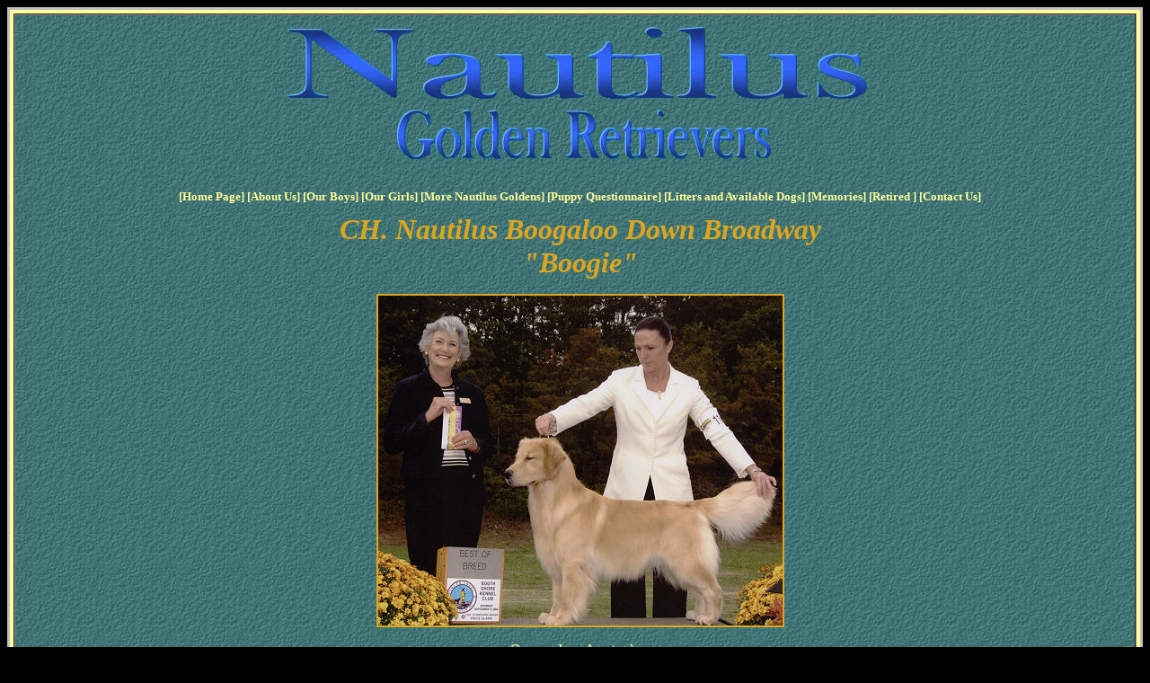

--- FILE ---
content_type: text/html
request_url: http://nautilusgoldens.com/index.asp?ID=25
body_size: 15778
content:
<html xmlns:v="urn:schemas-microsoft-com:vml" xmlns:o="urn:schemas-microsoft-com:office:office" xmlns="http://www.w3.org/TR/REC-html40">

<head>

<meta http-equiv="Content-Language" content="en-au">
<meta name="GENERATOR" content="Microsoft FrontPage 6.0">
<meta name="ProgId" content="FrontPage.Editor.Document">

<meta http-equiv="Content-Type" content="text/html; charset=WINDOWS-1252">


<title>Nautilus Golden Retrievers - Plymouth, MA (USA)</title>

<META NAME="description" content="Nautilus Golden Retrievers - Plymouth, MA (USA)">

<META NAME="KEYWORDS" CONTENT="Nautilus, Golden Retrievers, Plymouth, MA">

<META NAME="robots" content="index,follow">

<meta name="GOOGLEBOT" content="index,follow"> 

<META NAME="revisit-after" CONTENT="14 days">

<META HTTP-EQUIV="imagetoolbar" CONTENT="no">






<script language="Javascript1.2">

// (C) 2003 CodeLifter.com
// Source: CodeLifter.com
// Do not remove this header

// Set the message for the alert box
am = "Pictures in this website are copyright. Do not copy!";

// do not edit below this line
// ===========================
bV  = parseInt(navigator.appVersion)
bNS = navigator.appName=="Netscape"
bIE = navigator.appName=="Microsoft Internet Explorer"

function nrc(e) {
   if (bNS && e.which > 1){
      alert(am)
      return false
   } else if (bIE && (event.button >1)) {
     alert(am)
     return false;
   }
}

document.onmousedown = nrc;
if (document.layers) window.captureEvents(Event.MOUSEDOWN);
if (bNS && bV<5) window.onmousedown = nrc;

</script>

</head>

<body bgcolor="#000000" link="#FFFF99" vlink="#FFFF99" alink="#FFFF99" text="#FFFF99">

  <div align="center">
    <center>

  <table border="3" cellpadding="4" cellspacing="0" bordercolor="#C0C0C0" width="100%" bordercolorlight="#000000" bordercolordark="#000000" style="border-collapse: collapse" bgcolor="#FFFF99">
    <tr>
      <td width="100%">
      <table border="2" cellspacing="0" width="100%" bgcolor="#008080" bordercolorlight="#000000" bordercolordark="#000000" style="border-collapse: collapse" cellpadding="0" background="texture6946157.jpg">
        <tr>
      <td width="93" height="874" align="center" style="border-left:medium none #CEE7FF; border-right:medium none #CEE7FF; border-top:medium none #CEE7FF; ; border-bottom-style:none; border-bottom-width:medium" rowspan="3">
      &nbsp;<p>&nbsp;</p>
      <p>&nbsp;<align="center"><p align="center">&nbsp;</td>
      <td height="95" align="center" style="border-left:medium none #CEE7FF; border-right:medium none #CEE7FF; border-top:medium none #CEE7FF; ; border-bottom-style:none; border-bottom-width:medium">
      <img border="0" src="Capturedd.gif"><br>
&nbsp;<table border="0" cellpadding="0" cellspacing="0" style="border-collapse: collapse">
        <tr>
          <td width="100%">
     
    
     
    
           <align="center">
<font face="Times New Roman">
           </font>







           <b>







<font face="Times New Roman" size="2">[<font color="#DEC673"><a href="index.asp?ID=3" style="text-decoration: none">Home Page</a></font>] </font>
          

     
       

          

     
       
           </b>
          

     
       

          

     
       
           <font face="Times New Roman">
           </font>







           <b>







<font face="Times New Roman" size="2">[<font color="#DEC673"><a href="index.asp?ID=8" style="text-decoration: none">About Us</a></font>] </font>
          

     
       

          

     
       
           </b>
          

     
       

          

     
       
           <font face="Times New Roman">
           </font>







           <b>







<font face="Times New Roman" size="2">[<font color="#DEC673"><a href="index.asp?ID=11" style="text-decoration: none">Our Boys</a></font>] </font>
          

     
       

          

     
       
           </b>
          

     
       

          

     
       
           <font face="Times New Roman">
           </font>







           <b>







<font face="Times New Roman" size="2">[<font color="#DEC673"><a href="index.asp?ID=6" style="text-decoration: none">Our Girls</a></font>] </font>
          

     
       

          

     
       
           </b>
          

     
       

          

     
       
           <font face="Times New Roman">
           </font>







           <b>







<font face="Times New Roman" size="2">[<font color="#DEC673"><a href="index.asp?ID=7" style="text-decoration: none">More Nautilus Goldens</a></font>] </font>
          

     
       

          

     
       
           </b>
          

     
       

          

     
       
           <font face="Times New Roman">
           </font>







           <b>







<font face="Times New Roman" size="2">[<font color="#DEC673"><a href="index.asp?ID=70" style="text-decoration: none">Puppy Questionnaire</a></font>] </font>
          

     
       

          

     
       
           </b>
          

     
       

          

     
       
           <font face="Times New Roman">
           </font>







           <b>







<font face="Times New Roman" size="2">[<font color="#DEC673"><a href="index.asp?ID=13" style="text-decoration: none">Litters and Available Dogs</a></font>] </font>
          

     
       

          

     
       
           </b>
          

     
       

          

     
       
           <font face="Times New Roman">
           </font>







           <b>







<font face="Times New Roman" size="2">[<font color="#DEC673"><a href="index.asp?ID=16" style="text-decoration: none">Memories</a></font>] </font>
          

     
       

          

     
       
           </b>
          

     
       

          

     
       
           <font face="Times New Roman">
           </font>







           <b>







<font face="Times New Roman" size="2">[<font color="#DEC673"><a href="index.asp?ID=80" style="text-decoration: none">Retired </a></font>] </font>
          

     
       

          

     
       
           </b>
          

     
       

          

     
       
           <font face="Times New Roman">
           </font>







           <b>







<font face="Times New Roman" size="2">[<font color="#DEC673"><a href="index.asp?ID=17" style="text-decoration: none">Contact Us</a></font>] </font>
          

     
       

          

     
       
           </b>
          

     
       

          

     
       
           </td>
        </tr>
      </table>
      </td>
      <td height="369" align="center" style="border-left:medium none #CEE7FF; border-right:medium none #CEE7FF; border-top:medium none #CEE7FF; ; border-bottom-style:none; border-bottom-width:medium" rowspan="3" width="82">
      &nbsp;</td>
        </tr>
        <tr>
      <td height="1" align="left" valign="top" style="border-right:medium none #CEE7FF; border-left-style:none; border-left-width:medium; border-bottom-style:none; border-bottom-width:medium; border-top-style:none; border-top-width:medium">
      <table border="0" cellspacing="10" style="border-collapse: collapse" width="100%" cellpadding="10">
        <tr>
          <td width="100%" height="500" valign="top" style="border-style:none; border-width:medium; ">
      <p>
      <font face="Times New Roman">
      <P align=center><SPAN style="FONT-WEIGHT: bold; FONT-SIZE: 24pt; COLOR: #daa520; FONT-STYLE: italic">CH. Nautilus Boogaloo Down Broadway<BR>"Boogie"</SPAN></P>
<DIV align=center>
<DIV><IMG style="BORDER-RIGHT: rgb(218,165,32) 2px solid; BORDER-TOP: rgb(218,165,32) 2px solid; BORDER-LEFT: rgb(218,165,32) 2px solid; BORDER-BOTTOM: rgb(218,165,32) 2px solid" height=367 alt="" src="/assets/boogiea400.jpg" width=450></DIV></DIV>
<P align=center>Owner: Jane Amsterdam</P>
<DIV align=center>
<DIV>
<TABLE id=table1 style="BORDER-COLLAPSE: collapse" borderColor=#f9e18e height=278 cellSpacing=5 cellPadding=3 width="85%" bgColor=#9c6339 border=3>
<TBODY>
<TR>
<TD align=middle width="33%" rowSpan=4><SPAN style="FONT-WEIGHT: bold; FONT-SIZE: 10pt; FONT-FAMILY: Arial">Am./Can. CH. Nautilus Magic Diamond<BR>CD JH WC VC CGC </SPAN></TD>
<TD width="33%" rowSpan=2>
<P align=center><SPAN style="FONT-WEIGHT: bold; FONT-SIZE: 10pt; FONT-FAMILY: Arial">CH Asterling's Buster Keaton OS</SPAN></P></TD>
<TD width="34%">
<P align=center><SPAN style="FONT-WEIGHT: bold; FONT-SIZE: 10pt; FONT-FAMILY: Arial">CH. Birnam Wood's Mountin' Ash OS</SPAN></P></TD></TR>
<TR>
<TD width="34%">
<P align=center><SPAN style="FONT-WEIGHT: bold; FONT-SIZE: 10pt; FONT-FAMILY: Arial">Am-CanCH. Amberac's Asterling Aruba OD, SDHF</SPAN></P></TD></TR>
<TR>
<TD width="33%" rowSpan=2>
<P align=center><SPAN style="FONT-WEIGHT: bold; FONT-SIZE: 10pt; FONT-FAMILY: Arial">Am/Can/Bda CH Twin-Beau-D Nautilus Seastar OD</SPAN>&nbsp;</P></TD>
<TD width="34%">
<P align=center><SPAN style="FONT-WEIGHT: bold; FONT-SIZE: 10pt; FONT-FAMILY: Arial">&nbsp;CH.Twin Beau D's JJ OS</SPAN></P></TD></TR>
<TR>
<TD width="34%">
<P align=center><SPAN style="FONT-WEIGHT: bold; FONT-SIZE: 10pt; FONT-FAMILY: Arial">CH Cloverdale Twin-Beau-D Joy OD SDHF</SPAN></P></TD></TR>
<TR>
<TD width="33%" rowSpan=4>
<P align=center><SPAN style="FONT-WEIGHT: bold; FONT-SIZE: 10pt; FONT-FAMILY: Arial">Nautilus Majik Nike Just do it</SPAN></P></TD>
<TD width="33%" rowSpan=2>
<P align=center><SPAN style="FONT-WEIGHT: bold; FONT-SIZE: 10pt; FONT-FAMILY: Arial">CH Pebwin XPDNC, SDHF</SPAN></P></TD>
<TD width="34%">
<P align=center><SPAN style="FONT-WEIGHT: bold; FONT-SIZE: 10pt; FONT-FAMILY: Arial">CH Bravo's Old Spice SDHF, OS</SPAN></P></TD></TR>
<TR>
<TD width="34%">
<P align=center><SPAN style="FONT-WEIGHT: bold; FONT-SIZE: 10pt; FONT-FAMILY: Arial">CH Pebwin Razzle Dazzle JH SDHF OD</SPAN></P></TD></TR>
<TR>
<TD width="33%" rowSpan=2>
<P align=center><SPAN style="FONT-WEIGHT: bold; FONT-SIZE: 10pt; FONT-FAMILY: Arial"><A href="file:///C:/Users/Mark/Desktop/webs/DogWebsBiz/dogwebsbizcomau4/ourdogs/flirt.htm">CH Nautilus Flirt In The Jaguar</A></SPAN></P></TD>
<TD width="34%">
<P align=center><SPAN style="FONT-WEIGHT: bold; FONT-SIZE: 10pt; FONT-FAMILY: Arial">&nbsp;<A href="file:///C:/Users/Mark/Desktop/webs/DogWebsBiz/dogwebsbizcomau4/ourdogs/blu.htm">CH Nautilus King Neptune, BISS,OS</A></SPAN></P></TD></TR>
<TR>
<TD width="34%">
<P align=center><SPAN style="FONT-WEIGHT: bold; FONT-SIZE: 10pt; FONT-FAMILY: Arial"><A href="file:///C:/Users/Mark/Desktop/webs/DogWebsBiz/dogwebsbizcomau4/ourdogs/sapphire.htm">CH Nautilus Fabulous Thunderbird OD</A></SPAN></P></TD></TR></TBODY></TABLE></DIV></DIV>
<P align=center>&nbsp;</P></font></p>
      </td>
        </tr>
      </table>
      </td>
        </tr>
        <tr>
      <td height="273" align="center" valign="bottom" style="border-style:none; border-width:medium; ">
     
    
     
    
           <align="center"><div align="center">
             <center>
             <table border="0" cellspacing="0" style="border-collapse: collapse" bordercolor="#111111" cellpadding="0" width="0">
               <tr>
                 <td>
     
    
     
    
           <div align="center">
<b><font face="Times New Roman">
           </font>



</b><b>



<font face="Times New Roman">[<font color="#DEC673"><a href="index.asp?ID=3" style="text-decoration: none">Home Page</a></font>] </font>
          

     
       
           </b>
          

     
       
           <b><font face="Times New Roman">
           </font>



</b><b>



<font face="Times New Roman">[<font color="#DEC673"><a href="index.asp?ID=8" style="text-decoration: none">About Us</a></font>] </font>
          

     
       
           </b>
          

     
       
           <b><font face="Times New Roman">
           </font>



</b><b>



<font face="Times New Roman">[<font color="#DEC673"><a href="index.asp?ID=11" style="text-decoration: none">Our Boys</a></font>] </font>
          

     
       
           </b>
          

     
       
           <b><font face="Times New Roman">
           </font>



</b><b>



<font face="Times New Roman">[<font color="#DEC673"><a href="index.asp?ID=6" style="text-decoration: none">Our Girls</a></font>] </font>
          

     
       
           </b>
          

     
       
           <b><font face="Times New Roman">
           </font>



</b><b>



<font face="Times New Roman">[<font color="#DEC673"><a href="index.asp?ID=7" style="text-decoration: none">More Nautilus Goldens</a></font>] </font>
          

     
       
           </b>
          

     
       
           <b><font face="Times New Roman">
           </font>



</b><b>



<font face="Times New Roman">[<font color="#DEC673"><a href="index.asp?ID=70" style="text-decoration: none">Puppy Questionnaire</a></font>] </font>
          

     
       
           </b>
          

     
       
           <b><font face="Times New Roman">
           </font>



</b><b>



<font face="Times New Roman">[<font color="#DEC673"><a href="index.asp?ID=13" style="text-decoration: none">Litters and Available Dogs</a></font>] </font>
          

     
       
           </b>
          

     
       
           <b><font face="Times New Roman">
           </font>



</b><b>



<font face="Times New Roman">[<font color="#DEC673"><a href="index.asp?ID=16" style="text-decoration: none">Memories</a></font>] </font>
          

     
       
           </b>
          

     
       
           <b><font face="Times New Roman">
           </font>



</b><b>



<font face="Times New Roman">[<font color="#DEC673"><a href="index.asp?ID=80" style="text-decoration: none">Retired </a></font>] </font>
          

     
       
           </b>
          

     
       
           <b><font face="Times New Roman">
           </font>



</b><b>



<font face="Times New Roman">[<font color="#DEC673"><a href="index.asp?ID=17" style="text-decoration: none">Contact Us</a></font>] </font>
          

     
       
           </b>
          

     
       
           </td>

     
    
     
    
           
                 </td>
               </tr>
             </table>
             </center>
           </div>
                
    
     
    
           <p align="center">
           <b><font face="Times New Roman">[<a href="javascript:location.reload()" target="_self">Refresh/Reload</a>]</font></b></p>
			<p align="center">
           
           <b>
          
</b></p>
           <p align="center"><font face="Times New Roman"><b>Images &amp; Text in 
           this site are Copyright - DO NOT COPY!<font size="2"><br>
           <br>
           <a href="http://DogWebs.net/Premium" style="text-decoration: none">Web By DogWebs Premium</a></font></b></font></p>
           <p align="center">
     
    
     
    
           <b>
     
    
     
    
           <font size="1"><a target="_top" href="edit">
           <font face="Times New Roman">EDIT</font></a></font></b></td>
        </tr>
      </table>
      </td>
    </tr>
  </table>

    </center>
  </div>

</body>

</html>